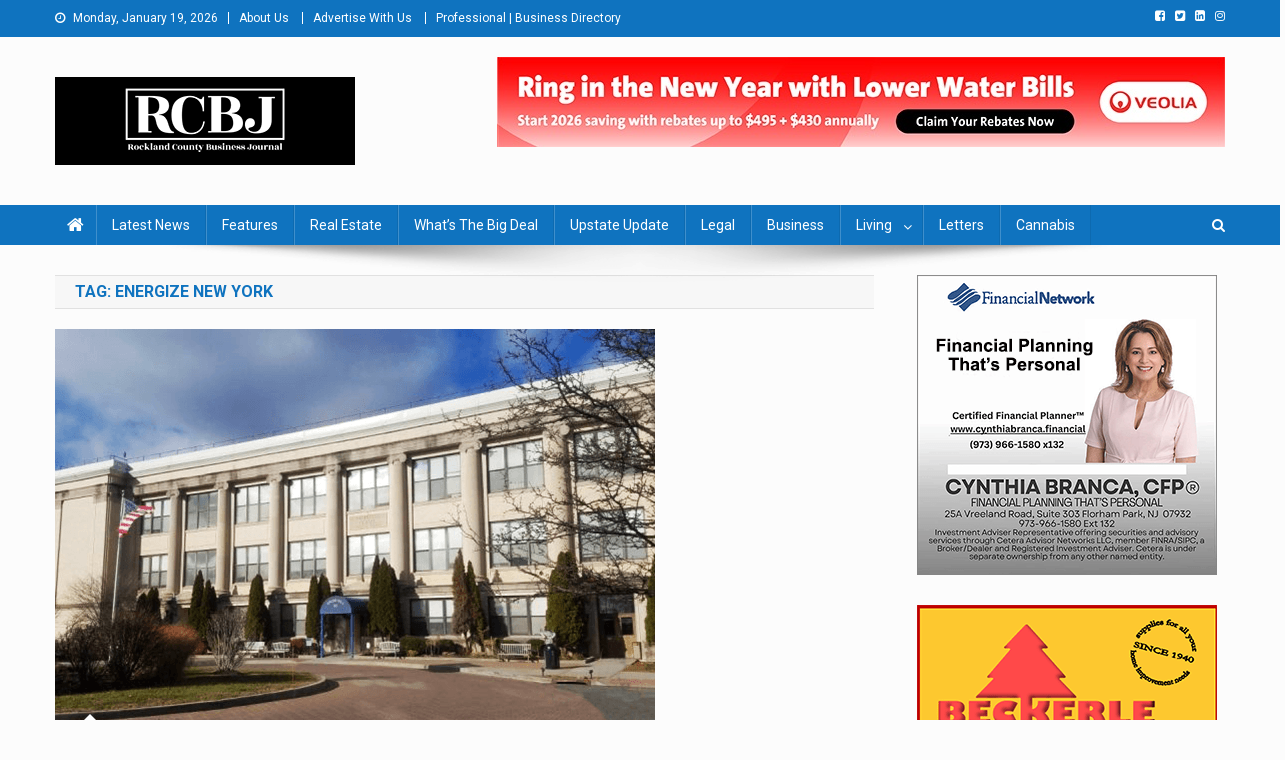

--- FILE ---
content_type: text/html; charset=UTF-8
request_url: https://rcbizjournal.com/tag/energize-new-york/
body_size: 16260
content:
<!doctype html>
<html lang="en-US">
<head>
<meta charset="UTF-8">
<meta name="viewport" content="width=device-width, initial-scale=1">
<link rel="profile" href="https://gmpg.org/xfn/11">

<meta name='robots' content='index, follow, max-image-preview:large, max-snippet:-1, max-video-preview:-1' />

	<!-- This site is optimized with the Yoast SEO plugin v19.5.1 - https://yoast.com/wordpress/plugins/seo/ -->
	<title>Energize New York Archives - Rockland County Business Journal</title>
	<link rel="canonical" href="https://rcbizjournal.com/tag/energize-new-york/" />
	<meta property="og:locale" content="en_US" />
	<meta property="og:type" content="article" />
	<meta property="og:title" content="Energize New York Archives - Rockland County Business Journal" />
	<meta property="og:url" content="https://rcbizjournal.com/tag/energize-new-york/" />
	<meta property="og:site_name" content="Rockland County Business Journal" />
	<meta property="og:image" content="https://rcbizjournal.com/wp-content/uploads/2018/10/newlogo.png" />
	<meta property="og:image:width" content="300" />
	<meta property="og:image:height" content="50" />
	<meta property="og:image:type" content="image/png" />
	<meta name="twitter:card" content="summary_large_image" />
	<meta name="twitter:site" content="@BusinessCounty" />
	<script type="application/ld+json" class="yoast-schema-graph">{"@context":"https://schema.org","@graph":[{"@type":"CollectionPage","@id":"https://rcbizjournal.com/tag/energize-new-york/","url":"https://rcbizjournal.com/tag/energize-new-york/","name":"Energize New York Archives - Rockland County Business Journal","isPartOf":{"@id":"https://rcbizjournal.com/#website"},"primaryImageOfPage":{"@id":"https://rcbizjournal.com/tag/energize-new-york/#primaryimage"},"image":{"@id":"https://rcbizjournal.com/tag/energize-new-york/#primaryimage"},"thumbnailUrl":"https://rcbizjournal.com/wp-content/uploads/2018/12/drum-hill.png","breadcrumb":{"@id":"https://rcbizjournal.com/tag/energize-new-york/#breadcrumb"},"inLanguage":"en-US"},{"@type":"ImageObject","inLanguage":"en-US","@id":"https://rcbizjournal.com/tag/energize-new-york/#primaryimage","url":"https://rcbizjournal.com/wp-content/uploads/2018/12/drum-hill.png","contentUrl":"https://rcbizjournal.com/wp-content/uploads/2018/12/drum-hill.png","width":600,"height":400,"caption":"PACE Energy Program"},{"@type":"BreadcrumbList","@id":"https://rcbizjournal.com/tag/energize-new-york/#breadcrumb","itemListElement":[{"@type":"ListItem","position":1,"name":"Home","item":"https://rcbizjournal.com/"},{"@type":"ListItem","position":2,"name":"Energize New York"}]},{"@type":"WebSite","@id":"https://rcbizjournal.com/#website","url":"https://rcbizjournal.com/","name":"Rockland County Business Journal","description":"Covering Rockland Business 24/7","publisher":{"@id":"https://rcbizjournal.com/#organization"},"potentialAction":[{"@type":"SearchAction","target":{"@type":"EntryPoint","urlTemplate":"https://rcbizjournal.com/?s={search_term_string}"},"query-input":"required name=search_term_string"}],"inLanguage":"en-US"},{"@type":"Organization","@id":"https://rcbizjournal.com/#organization","name":"Rockland County Business Journal","url":"https://rcbizjournal.com/","sameAs":["https://www.linkedin.com/in/tina-traster-3007617/","https://www.facebook.com/rcbizjournal/","https://twitter.com/BusinessCounty"],"logo":{"@type":"ImageObject","inLanguage":"en-US","@id":"https://rcbizjournal.com/#/schema/logo/image/","url":"https://rcbizjournal.com/wp-content/uploads/2018/12/NewHeaderLogo.png","contentUrl":"https://rcbizjournal.com/wp-content/uploads/2018/12/NewHeaderLogo.png","width":300,"height":88,"caption":"Rockland County Business Journal"},"image":{"@id":"https://rcbizjournal.com/#/schema/logo/image/"}}]}</script>
	<!-- / Yoast SEO plugin. -->


<link rel='dns-prefetch' href='//fonts.googleapis.com' />
<link rel='dns-prefetch' href='//s.w.org' />
<link rel="alternate" type="application/rss+xml" title="Rockland County Business Journal &raquo; Feed" href="https://rcbizjournal.com/feed/" />
<link rel="alternate" type="application/rss+xml" title="Rockland County Business Journal &raquo; Comments Feed" href="https://rcbizjournal.com/comments/feed/" />
<link rel="alternate" type="application/rss+xml" title="Rockland County Business Journal &raquo; Energize New York Tag Feed" href="https://rcbizjournal.com/tag/energize-new-york/feed/" />
		<!-- This site uses the Google Analytics by MonsterInsights plugin v9.6.1 - Using Analytics tracking - https://www.monsterinsights.com/ -->
							<script src="//www.googletagmanager.com/gtag/js?id=G-05X2VF8WT8"  data-cfasync="false" data-wpfc-render="false" type="text/javascript" async></script>
			<script data-cfasync="false" data-wpfc-render="false" type="text/javascript">
				var mi_version = '9.6.1';
				var mi_track_user = true;
				var mi_no_track_reason = '';
								var MonsterInsightsDefaultLocations = {"page_location":"https:\/\/rcbizjournal.com\/tag\/energize-new-york\/"};
								if ( typeof MonsterInsightsPrivacyGuardFilter === 'function' ) {
					var MonsterInsightsLocations = (typeof MonsterInsightsExcludeQuery === 'object') ? MonsterInsightsPrivacyGuardFilter( MonsterInsightsExcludeQuery ) : MonsterInsightsPrivacyGuardFilter( MonsterInsightsDefaultLocations );
				} else {
					var MonsterInsightsLocations = (typeof MonsterInsightsExcludeQuery === 'object') ? MonsterInsightsExcludeQuery : MonsterInsightsDefaultLocations;
				}

								var disableStrs = [
										'ga-disable-G-05X2VF8WT8',
									];

				/* Function to detect opted out users */
				function __gtagTrackerIsOptedOut() {
					for (var index = 0; index < disableStrs.length; index++) {
						if (document.cookie.indexOf(disableStrs[index] + '=true') > -1) {
							return true;
						}
					}

					return false;
				}

				/* Disable tracking if the opt-out cookie exists. */
				if (__gtagTrackerIsOptedOut()) {
					for (var index = 0; index < disableStrs.length; index++) {
						window[disableStrs[index]] = true;
					}
				}

				/* Opt-out function */
				function __gtagTrackerOptout() {
					for (var index = 0; index < disableStrs.length; index++) {
						document.cookie = disableStrs[index] + '=true; expires=Thu, 31 Dec 2099 23:59:59 UTC; path=/';
						window[disableStrs[index]] = true;
					}
				}

				if ('undefined' === typeof gaOptout) {
					function gaOptout() {
						__gtagTrackerOptout();
					}
				}
								window.dataLayer = window.dataLayer || [];

				window.MonsterInsightsDualTracker = {
					helpers: {},
					trackers: {},
				};
				if (mi_track_user) {
					function __gtagDataLayer() {
						dataLayer.push(arguments);
					}

					function __gtagTracker(type, name, parameters) {
						if (!parameters) {
							parameters = {};
						}

						if (parameters.send_to) {
							__gtagDataLayer.apply(null, arguments);
							return;
						}

						if (type === 'event') {
														parameters.send_to = monsterinsights_frontend.v4_id;
							var hookName = name;
							if (typeof parameters['event_category'] !== 'undefined') {
								hookName = parameters['event_category'] + ':' + name;
							}

							if (typeof MonsterInsightsDualTracker.trackers[hookName] !== 'undefined') {
								MonsterInsightsDualTracker.trackers[hookName](parameters);
							} else {
								__gtagDataLayer('event', name, parameters);
							}
							
						} else {
							__gtagDataLayer.apply(null, arguments);
						}
					}

					__gtagTracker('js', new Date());
					__gtagTracker('set', {
						'developer_id.dZGIzZG': true,
											});
					if ( MonsterInsightsLocations.page_location ) {
						__gtagTracker('set', MonsterInsightsLocations);
					}
										__gtagTracker('config', 'G-05X2VF8WT8', {"forceSSL":"true"} );
															window.gtag = __gtagTracker;										(function () {
						/* https://developers.google.com/analytics/devguides/collection/analyticsjs/ */
						/* ga and __gaTracker compatibility shim. */
						var noopfn = function () {
							return null;
						};
						var newtracker = function () {
							return new Tracker();
						};
						var Tracker = function () {
							return null;
						};
						var p = Tracker.prototype;
						p.get = noopfn;
						p.set = noopfn;
						p.send = function () {
							var args = Array.prototype.slice.call(arguments);
							args.unshift('send');
							__gaTracker.apply(null, args);
						};
						var __gaTracker = function () {
							var len = arguments.length;
							if (len === 0) {
								return;
							}
							var f = arguments[len - 1];
							if (typeof f !== 'object' || f === null || typeof f.hitCallback !== 'function') {
								if ('send' === arguments[0]) {
									var hitConverted, hitObject = false, action;
									if ('event' === arguments[1]) {
										if ('undefined' !== typeof arguments[3]) {
											hitObject = {
												'eventAction': arguments[3],
												'eventCategory': arguments[2],
												'eventLabel': arguments[4],
												'value': arguments[5] ? arguments[5] : 1,
											}
										}
									}
									if ('pageview' === arguments[1]) {
										if ('undefined' !== typeof arguments[2]) {
											hitObject = {
												'eventAction': 'page_view',
												'page_path': arguments[2],
											}
										}
									}
									if (typeof arguments[2] === 'object') {
										hitObject = arguments[2];
									}
									if (typeof arguments[5] === 'object') {
										Object.assign(hitObject, arguments[5]);
									}
									if ('undefined' !== typeof arguments[1].hitType) {
										hitObject = arguments[1];
										if ('pageview' === hitObject.hitType) {
											hitObject.eventAction = 'page_view';
										}
									}
									if (hitObject) {
										action = 'timing' === arguments[1].hitType ? 'timing_complete' : hitObject.eventAction;
										hitConverted = mapArgs(hitObject);
										__gtagTracker('event', action, hitConverted);
									}
								}
								return;
							}

							function mapArgs(args) {
								var arg, hit = {};
								var gaMap = {
									'eventCategory': 'event_category',
									'eventAction': 'event_action',
									'eventLabel': 'event_label',
									'eventValue': 'event_value',
									'nonInteraction': 'non_interaction',
									'timingCategory': 'event_category',
									'timingVar': 'name',
									'timingValue': 'value',
									'timingLabel': 'event_label',
									'page': 'page_path',
									'location': 'page_location',
									'title': 'page_title',
									'referrer' : 'page_referrer',
								};
								for (arg in args) {
																		if (!(!args.hasOwnProperty(arg) || !gaMap.hasOwnProperty(arg))) {
										hit[gaMap[arg]] = args[arg];
									} else {
										hit[arg] = args[arg];
									}
								}
								return hit;
							}

							try {
								f.hitCallback();
							} catch (ex) {
							}
						};
						__gaTracker.create = newtracker;
						__gaTracker.getByName = newtracker;
						__gaTracker.getAll = function () {
							return [];
						};
						__gaTracker.remove = noopfn;
						__gaTracker.loaded = true;
						window['__gaTracker'] = __gaTracker;
					})();
									} else {
										console.log("");
					(function () {
						function __gtagTracker() {
							return null;
						}

						window['__gtagTracker'] = __gtagTracker;
						window['gtag'] = __gtagTracker;
					})();
									}
			</script>
				<!-- / Google Analytics by MonsterInsights -->
		<script type="text/javascript">
window._wpemojiSettings = {"baseUrl":"https:\/\/s.w.org\/images\/core\/emoji\/13.1.0\/72x72\/","ext":".png","svgUrl":"https:\/\/s.w.org\/images\/core\/emoji\/13.1.0\/svg\/","svgExt":".svg","source":{"concatemoji":"https:\/\/rcbizjournal.com\/wp-includes\/js\/wp-emoji-release.min.js?ver=5.9.12"}};
/*! This file is auto-generated */
!function(e,a,t){var n,r,o,i=a.createElement("canvas"),p=i.getContext&&i.getContext("2d");function s(e,t){var a=String.fromCharCode;p.clearRect(0,0,i.width,i.height),p.fillText(a.apply(this,e),0,0);e=i.toDataURL();return p.clearRect(0,0,i.width,i.height),p.fillText(a.apply(this,t),0,0),e===i.toDataURL()}function c(e){var t=a.createElement("script");t.src=e,t.defer=t.type="text/javascript",a.getElementsByTagName("head")[0].appendChild(t)}for(o=Array("flag","emoji"),t.supports={everything:!0,everythingExceptFlag:!0},r=0;r<o.length;r++)t.supports[o[r]]=function(e){if(!p||!p.fillText)return!1;switch(p.textBaseline="top",p.font="600 32px Arial",e){case"flag":return s([127987,65039,8205,9895,65039],[127987,65039,8203,9895,65039])?!1:!s([55356,56826,55356,56819],[55356,56826,8203,55356,56819])&&!s([55356,57332,56128,56423,56128,56418,56128,56421,56128,56430,56128,56423,56128,56447],[55356,57332,8203,56128,56423,8203,56128,56418,8203,56128,56421,8203,56128,56430,8203,56128,56423,8203,56128,56447]);case"emoji":return!s([10084,65039,8205,55357,56613],[10084,65039,8203,55357,56613])}return!1}(o[r]),t.supports.everything=t.supports.everything&&t.supports[o[r]],"flag"!==o[r]&&(t.supports.everythingExceptFlag=t.supports.everythingExceptFlag&&t.supports[o[r]]);t.supports.everythingExceptFlag=t.supports.everythingExceptFlag&&!t.supports.flag,t.DOMReady=!1,t.readyCallback=function(){t.DOMReady=!0},t.supports.everything||(n=function(){t.readyCallback()},a.addEventListener?(a.addEventListener("DOMContentLoaded",n,!1),e.addEventListener("load",n,!1)):(e.attachEvent("onload",n),a.attachEvent("onreadystatechange",function(){"complete"===a.readyState&&t.readyCallback()})),(n=t.source||{}).concatemoji?c(n.concatemoji):n.wpemoji&&n.twemoji&&(c(n.twemoji),c(n.wpemoji)))}(window,document,window._wpemojiSettings);
</script>
<style type="text/css">
img.wp-smiley,
img.emoji {
	display: inline !important;
	border: none !important;
	box-shadow: none !important;
	height: 1em !important;
	width: 1em !important;
	margin: 0 0.07em !important;
	vertical-align: -0.1em !important;
	background: none !important;
	padding: 0 !important;
}
</style>
	<link rel='stylesheet' id='wp-block-library-css'  href='https://rcbizjournal.com/wp-includes/css/dist/block-library/style.min.css?ver=5.9.12' type='text/css' media='all' />
<style id='wp-block-library-inline-css' type='text/css'>
.has-text-align-justify{text-align:justify;}
</style>
<link rel='stylesheet' id='mediaelement-css'  href='https://rcbizjournal.com/wp-includes/js/mediaelement/mediaelementplayer-legacy.min.css?ver=4.2.16' type='text/css' media='all' />
<link rel='stylesheet' id='wp-mediaelement-css'  href='https://rcbizjournal.com/wp-includes/js/mediaelement/wp-mediaelement.min.css?ver=5.9.12' type='text/css' media='all' />
<style id='global-styles-inline-css' type='text/css'>
body{--wp--preset--color--black: #000000;--wp--preset--color--cyan-bluish-gray: #abb8c3;--wp--preset--color--white: #ffffff;--wp--preset--color--pale-pink: #f78da7;--wp--preset--color--vivid-red: #cf2e2e;--wp--preset--color--luminous-vivid-orange: #ff6900;--wp--preset--color--luminous-vivid-amber: #fcb900;--wp--preset--color--light-green-cyan: #7bdcb5;--wp--preset--color--vivid-green-cyan: #00d084;--wp--preset--color--pale-cyan-blue: #8ed1fc;--wp--preset--color--vivid-cyan-blue: #0693e3;--wp--preset--color--vivid-purple: #9b51e0;--wp--preset--gradient--vivid-cyan-blue-to-vivid-purple: linear-gradient(135deg,rgba(6,147,227,1) 0%,rgb(155,81,224) 100%);--wp--preset--gradient--light-green-cyan-to-vivid-green-cyan: linear-gradient(135deg,rgb(122,220,180) 0%,rgb(0,208,130) 100%);--wp--preset--gradient--luminous-vivid-amber-to-luminous-vivid-orange: linear-gradient(135deg,rgba(252,185,0,1) 0%,rgba(255,105,0,1) 100%);--wp--preset--gradient--luminous-vivid-orange-to-vivid-red: linear-gradient(135deg,rgba(255,105,0,1) 0%,rgb(207,46,46) 100%);--wp--preset--gradient--very-light-gray-to-cyan-bluish-gray: linear-gradient(135deg,rgb(238,238,238) 0%,rgb(169,184,195) 100%);--wp--preset--gradient--cool-to-warm-spectrum: linear-gradient(135deg,rgb(74,234,220) 0%,rgb(151,120,209) 20%,rgb(207,42,186) 40%,rgb(238,44,130) 60%,rgb(251,105,98) 80%,rgb(254,248,76) 100%);--wp--preset--gradient--blush-light-purple: linear-gradient(135deg,rgb(255,206,236) 0%,rgb(152,150,240) 100%);--wp--preset--gradient--blush-bordeaux: linear-gradient(135deg,rgb(254,205,165) 0%,rgb(254,45,45) 50%,rgb(107,0,62) 100%);--wp--preset--gradient--luminous-dusk: linear-gradient(135deg,rgb(255,203,112) 0%,rgb(199,81,192) 50%,rgb(65,88,208) 100%);--wp--preset--gradient--pale-ocean: linear-gradient(135deg,rgb(255,245,203) 0%,rgb(182,227,212) 50%,rgb(51,167,181) 100%);--wp--preset--gradient--electric-grass: linear-gradient(135deg,rgb(202,248,128) 0%,rgb(113,206,126) 100%);--wp--preset--gradient--midnight: linear-gradient(135deg,rgb(2,3,129) 0%,rgb(40,116,252) 100%);--wp--preset--duotone--dark-grayscale: url('#wp-duotone-dark-grayscale');--wp--preset--duotone--grayscale: url('#wp-duotone-grayscale');--wp--preset--duotone--purple-yellow: url('#wp-duotone-purple-yellow');--wp--preset--duotone--blue-red: url('#wp-duotone-blue-red');--wp--preset--duotone--midnight: url('#wp-duotone-midnight');--wp--preset--duotone--magenta-yellow: url('#wp-duotone-magenta-yellow');--wp--preset--duotone--purple-green: url('#wp-duotone-purple-green');--wp--preset--duotone--blue-orange: url('#wp-duotone-blue-orange');--wp--preset--font-size--small: 13px;--wp--preset--font-size--medium: 20px;--wp--preset--font-size--large: 36px;--wp--preset--font-size--x-large: 42px;}.has-black-color{color: var(--wp--preset--color--black) !important;}.has-cyan-bluish-gray-color{color: var(--wp--preset--color--cyan-bluish-gray) !important;}.has-white-color{color: var(--wp--preset--color--white) !important;}.has-pale-pink-color{color: var(--wp--preset--color--pale-pink) !important;}.has-vivid-red-color{color: var(--wp--preset--color--vivid-red) !important;}.has-luminous-vivid-orange-color{color: var(--wp--preset--color--luminous-vivid-orange) !important;}.has-luminous-vivid-amber-color{color: var(--wp--preset--color--luminous-vivid-amber) !important;}.has-light-green-cyan-color{color: var(--wp--preset--color--light-green-cyan) !important;}.has-vivid-green-cyan-color{color: var(--wp--preset--color--vivid-green-cyan) !important;}.has-pale-cyan-blue-color{color: var(--wp--preset--color--pale-cyan-blue) !important;}.has-vivid-cyan-blue-color{color: var(--wp--preset--color--vivid-cyan-blue) !important;}.has-vivid-purple-color{color: var(--wp--preset--color--vivid-purple) !important;}.has-black-background-color{background-color: var(--wp--preset--color--black) !important;}.has-cyan-bluish-gray-background-color{background-color: var(--wp--preset--color--cyan-bluish-gray) !important;}.has-white-background-color{background-color: var(--wp--preset--color--white) !important;}.has-pale-pink-background-color{background-color: var(--wp--preset--color--pale-pink) !important;}.has-vivid-red-background-color{background-color: var(--wp--preset--color--vivid-red) !important;}.has-luminous-vivid-orange-background-color{background-color: var(--wp--preset--color--luminous-vivid-orange) !important;}.has-luminous-vivid-amber-background-color{background-color: var(--wp--preset--color--luminous-vivid-amber) !important;}.has-light-green-cyan-background-color{background-color: var(--wp--preset--color--light-green-cyan) !important;}.has-vivid-green-cyan-background-color{background-color: var(--wp--preset--color--vivid-green-cyan) !important;}.has-pale-cyan-blue-background-color{background-color: var(--wp--preset--color--pale-cyan-blue) !important;}.has-vivid-cyan-blue-background-color{background-color: var(--wp--preset--color--vivid-cyan-blue) !important;}.has-vivid-purple-background-color{background-color: var(--wp--preset--color--vivid-purple) !important;}.has-black-border-color{border-color: var(--wp--preset--color--black) !important;}.has-cyan-bluish-gray-border-color{border-color: var(--wp--preset--color--cyan-bluish-gray) !important;}.has-white-border-color{border-color: var(--wp--preset--color--white) !important;}.has-pale-pink-border-color{border-color: var(--wp--preset--color--pale-pink) !important;}.has-vivid-red-border-color{border-color: var(--wp--preset--color--vivid-red) !important;}.has-luminous-vivid-orange-border-color{border-color: var(--wp--preset--color--luminous-vivid-orange) !important;}.has-luminous-vivid-amber-border-color{border-color: var(--wp--preset--color--luminous-vivid-amber) !important;}.has-light-green-cyan-border-color{border-color: var(--wp--preset--color--light-green-cyan) !important;}.has-vivid-green-cyan-border-color{border-color: var(--wp--preset--color--vivid-green-cyan) !important;}.has-pale-cyan-blue-border-color{border-color: var(--wp--preset--color--pale-cyan-blue) !important;}.has-vivid-cyan-blue-border-color{border-color: var(--wp--preset--color--vivid-cyan-blue) !important;}.has-vivid-purple-border-color{border-color: var(--wp--preset--color--vivid-purple) !important;}.has-vivid-cyan-blue-to-vivid-purple-gradient-background{background: var(--wp--preset--gradient--vivid-cyan-blue-to-vivid-purple) !important;}.has-light-green-cyan-to-vivid-green-cyan-gradient-background{background: var(--wp--preset--gradient--light-green-cyan-to-vivid-green-cyan) !important;}.has-luminous-vivid-amber-to-luminous-vivid-orange-gradient-background{background: var(--wp--preset--gradient--luminous-vivid-amber-to-luminous-vivid-orange) !important;}.has-luminous-vivid-orange-to-vivid-red-gradient-background{background: var(--wp--preset--gradient--luminous-vivid-orange-to-vivid-red) !important;}.has-very-light-gray-to-cyan-bluish-gray-gradient-background{background: var(--wp--preset--gradient--very-light-gray-to-cyan-bluish-gray) !important;}.has-cool-to-warm-spectrum-gradient-background{background: var(--wp--preset--gradient--cool-to-warm-spectrum) !important;}.has-blush-light-purple-gradient-background{background: var(--wp--preset--gradient--blush-light-purple) !important;}.has-blush-bordeaux-gradient-background{background: var(--wp--preset--gradient--blush-bordeaux) !important;}.has-luminous-dusk-gradient-background{background: var(--wp--preset--gradient--luminous-dusk) !important;}.has-pale-ocean-gradient-background{background: var(--wp--preset--gradient--pale-ocean) !important;}.has-electric-grass-gradient-background{background: var(--wp--preset--gradient--electric-grass) !important;}.has-midnight-gradient-background{background: var(--wp--preset--gradient--midnight) !important;}.has-small-font-size{font-size: var(--wp--preset--font-size--small) !important;}.has-medium-font-size{font-size: var(--wp--preset--font-size--medium) !important;}.has-large-font-size{font-size: var(--wp--preset--font-size--large) !important;}.has-x-large-font-size{font-size: var(--wp--preset--font-size--x-large) !important;}
</style>
<link rel='stylesheet' id='amazonpolly-css'  href='https://rcbizjournal.com/wp-content/plugins/amazon-polly/public/css/amazonpolly-public.css?ver=1.0.0' type='text/css' media='all' />
<link rel='stylesheet' id='perfect-pullquotes-styles-css'  href='https://rcbizjournal.com/wp-content/plugins/perfect-pullquotes/perfect-pullquotes.css?ver=1.7.5' type='text/css' media='all' />
<link rel='stylesheet' id='wppopups-base-css'  href='https://rcbizjournal.com/wp-content/plugins/wp-popups-lite/src/assets/css/wppopups-base.css?ver=2.1.5.5' type='text/css' media='all' />
<link rel='stylesheet' id='news-portal-fonts-css'  href='https://fonts.googleapis.com/css?family=Roboto+Condensed%3A300italic%2C400italic%2C700italic%2C400%2C300%2C700%7CRoboto%3A300%2C400%2C400i%2C500%2C700%7CTitillium+Web%3A400%2C600%2C700%2C300&#038;subset=latin%2Clatin-ext' type='text/css' media='all' />
<link rel='stylesheet' id='font-awesome-css'  href='https://rcbizjournal.com/wp-content/themes/news-portal/assets/library/font-awesome/css/font-awesome.min.css?ver=4.7.0' type='text/css' media='all' />
<link rel='stylesheet' id='lightslider-style-css'  href='https://rcbizjournal.com/wp-content/themes/news-portal/assets/library/lightslider/css/lightslider.min.css?ver=1.1.6' type='text/css' media='all' />
<link rel='stylesheet' id='news-portal-style-css'  href='https://rcbizjournal.com/wp-content/themes/news-portal/style.css?ver=1.2.0' type='text/css' media='all' />
<link rel='stylesheet' id='news-portal-responsive-style-css'  href='https://rcbizjournal.com/wp-content/themes/news-portal/assets/css/np-responsive.css?ver=1.0.0' type='text/css' media='all' />
<link rel='stylesheet' id='jetpack_css-css'  href='https://rcbizjournal.com/wp-content/plugins/jetpack/css/jetpack.css?ver=10.1' type='text/css' media='all' />
<script type='text/javascript' src='https://rcbizjournal.com/wp-includes/js/jquery/jquery.min.js?ver=3.6.0' id='jquery-core-js'></script>
<script type='text/javascript' src='https://rcbizjournal.com/wp-includes/js/jquery/jquery-migrate.min.js?ver=3.3.2' id='jquery-migrate-js'></script>
<script type='text/javascript' src='https://rcbizjournal.com/wp-content/plugins/google-analytics-for-wordpress/assets/js/frontend-gtag.min.js?ver=9.6.1' id='monsterinsights-frontend-script-js'></script>
<script data-cfasync="false" data-wpfc-render="false" type="text/javascript" id='monsterinsights-frontend-script-js-extra'>/* <![CDATA[ */
var monsterinsights_frontend = {"js_events_tracking":"true","download_extensions":"doc,pdf,ppt,zip,xls,docx,pptx,xlsx","inbound_paths":"[]","home_url":"https:\/\/rcbizjournal.com","hash_tracking":"false","v4_id":"G-05X2VF8WT8"};/* ]]> */
</script>
<script type='text/javascript' src='https://rcbizjournal.com/wp-content/plugins/amazon-polly/public/js/amazonpolly-public.js?ver=1.0.0' id='amazonpolly-js'></script>
<link rel="https://api.w.org/" href="https://rcbizjournal.com/wp-json/" /><link rel="alternate" type="application/json" href="https://rcbizjournal.com/wp-json/wp/v2/tags/258" /><link rel="EditURI" type="application/rsd+xml" title="RSD" href="https://rcbizjournal.com/xmlrpc.php?rsd" />
<link rel="wlwmanifest" type="application/wlwmanifest+xml" href="https://rcbizjournal.com/wp-includes/wlwmanifest.xml" /> 
<meta name="generator" content="WordPress 5.9.12" />

<!-- This site is using AdRotate v5.12.4 to display their advertisements - https://ajdg.solutions/ -->
<!-- AdRotate CSS -->
<style type="text/css" media="screen">
	.g { margin:0px; padding:0px; overflow:hidden; line-height:1; zoom:1; }
	.g img { height:auto; }
	.g-col { position:relative; float:left; }
	.g-col:first-child { margin-left: 0; }
	.g-col:last-child { margin-right: 0; }
	.g-1 { margin:0px;  width:100%; max-width:728px; height:100%; max-height:90px; }
	.g-2 { margin:0px 0px 0px 0px;width:100%; max-width:306px; height:100%; max-height:256px; }
	.g-3 { margin:0px 0px 0px 0px;width:100%; max-width:300px; height:100%; max-height:250px; }
	.g-4 { margin:0px 0px 0px 0px;width:100%; max-width:300px; height:100%; max-height:250px; }
	.g-5 { margin:0px;  width:100%; max-width:728px; height:100%; max-height:90px; }
	.g-6 { width:100%; max-width:300px; height:100%; max-height:450px; margin: 0 auto; }
	.g-7 { margin:0px;  width:100%; max-width:600px; height:100%; max-height:400px; }
	.g-8 { margin:0px;  width:100%; max-width:769px; height:100%; max-height:400px; }
	.g-9 { margin:0px;  width:100%; max-width:600px; height:100%; max-height:400px; }
	.g-11 { width:100%; max-width:300px; height:100%; max-height:400px; margin: 0 auto; }
	.g-12 { width:100%; max-width:300px; height:100%; max-height:400px; margin: 0 auto; }
	.g-13 { width:100%; max-width:300px; height:100%; max-height:400px; margin: 0 auto; }
	.g-14 { margin:0px;  width:100%; max-width:728px; height:100%; max-height:250px; }
	.g-15 {  margin: 0 auto; }
	.g-17 { margin:0px;  width:100%; max-width:728px; height:100%; max-height:90px; }
	.g-18 { margin:0px;  width:100%; max-width:728px; height:100%; max-height:180px; }
	.g-19 { margin:0px;  width:100%; max-width:728px; height:100%; max-height:180px; }
	.g-20 { margin:0px;  width:100%; max-width:728px; height:100%; max-height:180px; }
	.g-21 { margin:0px;  width:100%; max-width:728px; height:100%; max-height:180px; }
	.g-22 { margin:0px;  width:100%; max-width:728px; height:100%; max-height:250px; }
	.g-23 { margin:0px;  width:100%; max-width:728px; height:100%; max-height:90px; }
	.g-24 { margin:0px;  width:100%; max-width:600px; height:100%; max-height:600px; }
	.g-25 { margin:0px;  width:100%; max-width:600px; height:100%; max-height:511px; }
	.g-26 { margin:0px;  width:100%; max-width:728px; height:100%; max-height:90px; }
	.g-27 { margin:0px;  width:100%; max-width:728px; height:100%; max-height:339px; }
	@media only screen and (max-width: 480px) {
		.g-col, .g-dyn, .g-single { width:100%; margin-left:0; margin-right:0; }
	}
</style>
<!-- /AdRotate CSS -->

      <meta name="onesignal" content="wordpress-plugin"/>
            <script>

      window.OneSignal = window.OneSignal || [];

      OneSignal.push( function() {
        OneSignal.SERVICE_WORKER_UPDATER_PATH = "OneSignalSDKUpdaterWorker.js.php";
                      OneSignal.SERVICE_WORKER_PATH = "OneSignalSDKWorker.js.php";
                      OneSignal.SERVICE_WORKER_PARAM = { scope: "/" };
        OneSignal.setDefaultNotificationUrl("https://rcbizjournal.com");
        var oneSignal_options = {};
        window._oneSignalInitOptions = oneSignal_options;

        oneSignal_options['wordpress'] = true;
oneSignal_options['appId'] = '77079f9f-8ae0-4771-b9d3-678f6abf4132';
oneSignal_options['allowLocalhostAsSecureOrigin'] = true;
oneSignal_options['welcomeNotification'] = { };
oneSignal_options['welcomeNotification']['title'] = "";
oneSignal_options['welcomeNotification']['message'] = "";
oneSignal_options['path'] = "https://rcbizjournal.com/wp-content/plugins/onesignal-free-web-push-notifications/sdk_files/";
oneSignal_options['persistNotification'] = false;
oneSignal_options['promptOptions'] = { };
oneSignal_options['promptOptions']['siteName'] = "https://www.rcbizjournal.com";
oneSignal_options['notifyButton'] = { };
oneSignal_options['notifyButton']['enable'] = true;
oneSignal_options['notifyButton']['position'] = 'bottom-right';
oneSignal_options['notifyButton']['theme'] = 'default';
oneSignal_options['notifyButton']['size'] = 'medium';
oneSignal_options['notifyButton']['showCredit'] = false;
oneSignal_options['notifyButton']['text'] = {};
                OneSignal.init(window._oneSignalInitOptions);
                OneSignal.showSlidedownPrompt();      });

      function documentInitOneSignal() {
        var oneSignal_elements = document.getElementsByClassName("OneSignal-prompt");

        var oneSignalLinkClickHandler = function(event) { OneSignal.push(['registerForPushNotifications']); event.preventDefault(); };        for(var i = 0; i < oneSignal_elements.length; i++)
          oneSignal_elements[i].addEventListener('click', oneSignalLinkClickHandler, false);
      }

      if (document.readyState === 'complete') {
           documentInitOneSignal();
      }
      else {
           window.addEventListener("load", function(event){
               documentInitOneSignal();
          });
      }
    </script>
<style type="text/css">/* =Responsive Map fix
-------------------------------------------------------------- */
.sc_map_canvas img {
	max-width: none;
}</style><style type="text/css" id="custom-background-css">
body.custom-background { background-color: #fcfcfc; }
</style>
	<link rel="icon" href="https://rcbizjournal.com/wp-content/uploads/2018/10/cropped-Favicon-32x32.png" sizes="32x32" />
<link rel="icon" href="https://rcbizjournal.com/wp-content/uploads/2018/10/cropped-Favicon-192x192.png" sizes="192x192" />
<link rel="apple-touch-icon" href="https://rcbizjournal.com/wp-content/uploads/2018/10/cropped-Favicon-180x180.png" />
<meta name="msapplication-TileImage" content="https://rcbizjournal.com/wp-content/uploads/2018/10/cropped-Favicon-270x270.png" />
		<style type="text/css" id="wp-custom-css">
			.post-cats-list {
	display: none;
}

.news_portal_featured_slider .np-single-slide-wrap .np-post-meta {
	display: none;
}
.wp-caption-text {
    font-size: 10px;
}
#wpforms-4331 .wpforms-form {
    background-color: #eee;
    padding: 20px 15px;
    border: 3px solid #666;
    border-radius: 20px;
}
#wpforms-4108 .wpforms-form {
    background-color: #eee;
    padding: 20px 15px;
    border: 3px solid #666;
    border-radius: 20px;
}
#wpforms-4617 .wpforms-form {
    background-color: #eee;
    padding: 20px 15px;
    border: 3px solid #666;
    border-radius: 20px;
}

#wpforms-9686 .wpforms-form {
    background-color: #eee;
    padding: 20px 15px;
    border: 3px solid #666;
    border-radius: 20px;
}

.home .np-post-meta {
    display: none;
}
.wpforms-form input[type=submit], 
.wpforms-form button[type=submit] {
   background-color: #af0000 !important;  
   color: #fff !important;
}
		</style>
		<!--News Portal CSS -->
<style type="text/css">
.category-button.np-cat-7 a{background:#8224e3}.category-button.np-cat-7 a:hover{background:#5000b1}.np-block-title .np-cat-7{color:#8224e3}.category-button.np-cat-27 a{background:#00a9e0}.category-button.np-cat-27 a:hover{background:#0077ae}.np-block-title .np-cat-27{color:#00a9e0}.category-button.np-cat-1994 a{background:#00a9e0}.category-button.np-cat-1994 a:hover{background:#0077ae}.np-block-title .np-cat-1994{color:#00a9e0}.category-button.np-cat-24 a{background:#00a9e0}.category-button.np-cat-24 a:hover{background:#0077ae}.np-block-title .np-cat-24{color:#00a9e0}.category-button.np-cat-4030 a{background:#00a9e0}.category-button.np-cat-4030 a:hover{background:#0077ae}.np-block-title .np-cat-4030{color:#00a9e0}.category-button.np-cat-29 a{background:#00a9e0}.category-button.np-cat-29 a:hover{background:#0077ae}.np-block-title .np-cat-29{color:#00a9e0}.category-button.np-cat-22 a{background:#dd3333}.category-button.np-cat-22 a:hover{background:#ab0101}.np-block-title .np-cat-22{color:#dd3333}.category-button.np-cat-1556 a{background:#00a9e0}.category-button.np-cat-1556 a:hover{background:#0077ae}.np-block-title .np-cat-1556{color:#00a9e0}.category-button.np-cat-16 a{background:#1e73be}.category-button.np-cat-16 a:hover{background:#00418c}.np-block-title .np-cat-16{color:#1e73be}.category-button.np-cat-28 a{background:#00a9e0}.category-button.np-cat-28 a:hover{background:#0077ae}.np-block-title .np-cat-28{color:#00a9e0}.category-button.np-cat-12 a{background:#00a9e0}.category-button.np-cat-12 a:hover{background:#0077ae}.np-block-title .np-cat-12{color:#00a9e0}.category-button.np-cat-26 a{background:#00a9e0}.category-button.np-cat-26 a:hover{background:#0077ae}.np-block-title .np-cat-26{color:#00a9e0}.category-button.np-cat-81 a{background:#00a9e0}.category-button.np-cat-81 a:hover{background:#0077ae}.np-block-title .np-cat-81{color:#00a9e0}.category-button.np-cat-25 a{background:#00a9e0}.category-button.np-cat-25 a:hover{background:#0077ae}.np-block-title .np-cat-25{color:#00a9e0}.category-button.np-cat-6 a{background:#8224e3}.category-button.np-cat-6 a:hover{background:#5000b1}.np-block-title .np-cat-6{color:#8224e3}.category-button.np-cat-19 a{background:#dd3333}.category-button.np-cat-19 a:hover{background:#ab0101}.np-block-title .np-cat-19{color:#dd3333}.category-button.np-cat-15 a{background:#1e73be}.category-button.np-cat-15 a:hover{background:#00418c}.np-block-title .np-cat-15{color:#1e73be}.category-button.np-cat-17 a{background:#00a9e0}.category-button.np-cat-17 a:hover{background:#0077ae}.np-block-title .np-cat-17{color:#00a9e0}.category-button.np-cat-11 a{background:#00a9e0}.category-button.np-cat-11 a:hover{background:#0077ae}.np-block-title .np-cat-11{color:#00a9e0}.category-button.np-cat-10 a{background:#00a9e0}.category-button.np-cat-10 a:hover{background:#0077ae}.np-block-title .np-cat-10{color:#00a9e0}.category-button.np-cat-30 a{background:#00a9e0}.category-button.np-cat-30 a:hover{background:#0077ae}.np-block-title .np-cat-30{color:#00a9e0}.category-button.np-cat-2 a{background:#00a9e0}.category-button.np-cat-2 a:hover{background:#0077ae}.np-block-title .np-cat-2{color:#00a9e0}.category-button.np-cat-2458 a{background:#00a9e0}.category-button.np-cat-2458 a:hover{background:#0077ae}.np-block-title .np-cat-2458{color:#00a9e0}.category-button.np-cat-63 a{background:#00a9e0}.category-button.np-cat-63 a:hover{background:#0077ae}.np-block-title .np-cat-63{color:#00a9e0}.category-button.np-cat-5 a{background:#8224e3}.category-button.np-cat-5 a:hover{background:#5000b1}.np-block-title .np-cat-5{color:#8224e3}.category-button.np-cat-1475 a{background:#00a9e0}.category-button.np-cat-1475 a:hover{background:#0077ae}.np-block-title .np-cat-1475{color:#00a9e0}.category-button.np-cat-32 a{background:#00a9e0}.category-button.np-cat-32 a:hover{background:#0077ae}.np-block-title .np-cat-32{color:#00a9e0}.category-button.np-cat-1486 a{background:#00a9e0}.category-button.np-cat-1486 a:hover{background:#0077ae}.np-block-title .np-cat-1486{color:#00a9e0}.category-button.np-cat-51 a{background:#00a9e0}.category-button.np-cat-51 a:hover{background:#0077ae}.np-block-title .np-cat-51{color:#00a9e0}.category-button.np-cat-14 a{background:#1e73be}.category-button.np-cat-14 a:hover{background:#00418c}.np-block-title .np-cat-14{color:#1e73be}.category-button.np-cat-3354 a{background:#00a9e0}.category-button.np-cat-3354 a:hover{background:#0077ae}.np-block-title .np-cat-3354{color:#00a9e0}.category-button.np-cat-18 a{background:#dd3333}.category-button.np-cat-18 a:hover{background:#ab0101}.np-block-title .np-cat-18{color:#dd3333}.category-button.np-cat-13 a{background:#00a9e0}.category-button.np-cat-13 a:hover{background:#0077ae}.np-block-title .np-cat-13{color:#00a9e0}.category-button.np-cat-62 a{background:#00a9e0}.category-button.np-cat-62 a:hover{background:#0077ae}.np-block-title .np-cat-62{color:#00a9e0}.category-button.np-cat-3 a{background:#dd3333}.category-button.np-cat-3 a:hover{background:#ab0101}.np-block-title .np-cat-3{color:#dd3333}.category-button.np-cat-4 a{background:#dd3333}.category-button.np-cat-4 a:hover{background:#ab0101}.np-block-title .np-cat-4{color:#dd3333}.category-button.np-cat-3421 a{background:#00a9e0}.category-button.np-cat-3421 a:hover{background:#0077ae}.np-block-title .np-cat-3421{color:#00a9e0}.category-button.np-cat-23 a{background:#00a9e0}.category-button.np-cat-23 a:hover{background:#0077ae}.np-block-title .np-cat-23{color:#00a9e0}.category-button.np-cat-31 a{background:#00a9e0}.category-button.np-cat-31 a:hover{background:#0077ae}.np-block-title .np-cat-31{color:#00a9e0}.category-button.np-cat-8 a{background:#8224e3}.category-button.np-cat-8 a:hover{background:#5000b1}.np-block-title .np-cat-8{color:#8224e3}.category-button.np-cat-9 a{background:#00a9e0}.category-button.np-cat-9 a:hover{background:#0077ae}.np-block-title .np-cat-9{color:#00a9e0}.category-button.np-cat-1 a{background:#0033ef}.category-button.np-cat-1 a:hover{background:#0001bd}.np-block-title .np-cat-1{color:#0033ef}.category-button.np-cat-2899 a{background:#00a9e0}.category-button.np-cat-2899 a:hover{background:#0077ae}.np-block-title .np-cat-2899{color:#00a9e0}.category-button.np-cat-2909 a{background:#00a9e0}.category-button.np-cat-2909 a:hover{background:#0077ae}.np-block-title .np-cat-2909{color:#00a9e0}.category-button.np-cat-3175 a{background:#00a9e0}.category-button.np-cat-3175 a:hover{background:#0077ae}.np-block-title .np-cat-3175{color:#00a9e0}.navigation .nav-links a,.bttn,button,input[type='button'],input[type='reset'],input[type='submit'],.navigation .nav-links a:hover,.bttn:hover,button,input[type='button']:hover,input[type='reset']:hover,input[type='submit']:hover,.widget_search .search-submit,.edit-link .post-edit-link,.reply .comment-reply-link,.np-top-header-wrap,.np-header-menu-wrapper,#site-navigation ul.sub-menu,#site-navigation ul.children,.np-header-menu-wrapper::before,.np-header-menu-wrapper::after,.np-header-search-wrapper .search-form-main .search-submit,.news_portal_slider .lSAction > a:hover,.news_portal_default_tabbed ul.widget-tabs li,.np-full-width-title-nav-wrap .carousel-nav-action .carousel-controls:hover,.news_portal_social_media .social-link a,.np-archive-more .np-button:hover,.error404 .page-title,#np-scrollup,.news_portal_featured_slider .slider-posts .lSAction > a:hover,div.wpforms-container-full .wpforms-form input[type='submit'],div.wpforms-container-full .wpforms-form button[type='submit'],div.wpforms-container-full .wpforms-form .wpforms-page-button,div.wpforms-container-full .wpforms-form input[type='submit']:hover,div.wpforms-container-full .wpforms-form button[type='submit']:hover,div.wpforms-container-full .wpforms-form .wpforms-page-button:hover{background:#0f73bf}
.home .np-home-icon a,.np-home-icon a:hover,#site-navigation ul li:hover > a,#site-navigation ul li.current-menu-item > a,#site-navigation ul li.current_page_item > a,#site-navigation ul li.current-menu-ancestor > a,.news_portal_default_tabbed ul.widget-tabs li.ui-tabs-active,.news_portal_default_tabbed ul.widget-tabs li:hover{background:#00418d}
.np-header-menu-block-wrap::before,.np-header-menu-block-wrap::after{border-right-color:#00418d}
a,a:hover,a:focus,a:active,.widget a:hover,.widget a:hover::before,.widget li:hover::before,.entry-footer a:hover,.comment-author .fn .url:hover,#cancel-comment-reply-link,#cancel-comment-reply-link:before,.logged-in-as a,.np-slide-content-wrap .post-title a:hover,#top-footer .widget a:hover,#top-footer .widget a:hover:before,#top-footer .widget li:hover:before,.news_portal_featured_posts .np-single-post .np-post-content .np-post-title a:hover,.news_portal_fullwidth_posts .np-single-post .np-post-title a:hover,.news_portal_block_posts .layout3 .np-primary-block-wrap .np-single-post .np-post-title a:hover,.news_portal_featured_posts .layout2 .np-single-post-wrap .np-post-content .np-post-title a:hover,.np-block-title,.widget-title,.page-header .page-title,.np-related-title,.np-post-meta span:hover,.np-post-meta span a:hover,.news_portal_featured_posts .layout2 .np-single-post-wrap .np-post-content .np-post-meta span:hover,.news_portal_featured_posts .layout2 .np-single-post-wrap .np-post-content .np-post-meta span a:hover,.np-post-title.small-size a:hover,#footer-navigation ul li a:hover,.entry-title a:hover,.entry-meta span a:hover,.entry-meta span:hover,.np-post-meta span:hover,.np-post-meta span a:hover,.news_portal_featured_posts .np-single-post-wrap .np-post-content .np-post-meta span:hover,.news_portal_featured_posts .np-single-post-wrap .np-post-content .np-post-meta span a:hover,.news_portal_featured_slider .featured-posts .np-single-post .np-post-content .np-post-title a:hover{color:#0f73bf}
.navigation .nav-links a,.bttn,button,input[type='button'],input[type='reset'],input[type='submit'],.widget_search .search-submit,.np-archive-more .np-button:hover{border-color:#0f73bf}
.comment-list .comment-body,.np-header-search-wrapper .search-form-main{border-top-color:#0f73bf}
.np-header-search-wrapper .search-form-main:before{border-bottom-color:#0f73bf}
@media (max-width:768px){#site-navigation,.main-small-navigation li.current-menu-item > .sub-toggle i{background:#0f73bf !important}}
.site-title,.site-description{position:absolute;clip:rect(1px,1px,1px,1px)}
</style></head>

<body data-rsssl=1 class="archive tag tag-energize-new-york tag-258 custom-background wp-custom-logo group-blog hfeed right-sidebar fullwidth_layout archive-classic">

<svg xmlns="http://www.w3.org/2000/svg" viewBox="0 0 0 0" width="0" height="0" focusable="false" role="none" style="visibility: hidden; position: absolute; left: -9999px; overflow: hidden;" ><defs><filter id="wp-duotone-dark-grayscale"><feColorMatrix color-interpolation-filters="sRGB" type="matrix" values=" .299 .587 .114 0 0 .299 .587 .114 0 0 .299 .587 .114 0 0 .299 .587 .114 0 0 " /><feComponentTransfer color-interpolation-filters="sRGB" ><feFuncR type="table" tableValues="0 0.49803921568627" /><feFuncG type="table" tableValues="0 0.49803921568627" /><feFuncB type="table" tableValues="0 0.49803921568627" /><feFuncA type="table" tableValues="1 1" /></feComponentTransfer><feComposite in2="SourceGraphic" operator="in" /></filter></defs></svg><svg xmlns="http://www.w3.org/2000/svg" viewBox="0 0 0 0" width="0" height="0" focusable="false" role="none" style="visibility: hidden; position: absolute; left: -9999px; overflow: hidden;" ><defs><filter id="wp-duotone-grayscale"><feColorMatrix color-interpolation-filters="sRGB" type="matrix" values=" .299 .587 .114 0 0 .299 .587 .114 0 0 .299 .587 .114 0 0 .299 .587 .114 0 0 " /><feComponentTransfer color-interpolation-filters="sRGB" ><feFuncR type="table" tableValues="0 1" /><feFuncG type="table" tableValues="0 1" /><feFuncB type="table" tableValues="0 1" /><feFuncA type="table" tableValues="1 1" /></feComponentTransfer><feComposite in2="SourceGraphic" operator="in" /></filter></defs></svg><svg xmlns="http://www.w3.org/2000/svg" viewBox="0 0 0 0" width="0" height="0" focusable="false" role="none" style="visibility: hidden; position: absolute; left: -9999px; overflow: hidden;" ><defs><filter id="wp-duotone-purple-yellow"><feColorMatrix color-interpolation-filters="sRGB" type="matrix" values=" .299 .587 .114 0 0 .299 .587 .114 0 0 .299 .587 .114 0 0 .299 .587 .114 0 0 " /><feComponentTransfer color-interpolation-filters="sRGB" ><feFuncR type="table" tableValues="0.54901960784314 0.98823529411765" /><feFuncG type="table" tableValues="0 1" /><feFuncB type="table" tableValues="0.71764705882353 0.25490196078431" /><feFuncA type="table" tableValues="1 1" /></feComponentTransfer><feComposite in2="SourceGraphic" operator="in" /></filter></defs></svg><svg xmlns="http://www.w3.org/2000/svg" viewBox="0 0 0 0" width="0" height="0" focusable="false" role="none" style="visibility: hidden; position: absolute; left: -9999px; overflow: hidden;" ><defs><filter id="wp-duotone-blue-red"><feColorMatrix color-interpolation-filters="sRGB" type="matrix" values=" .299 .587 .114 0 0 .299 .587 .114 0 0 .299 .587 .114 0 0 .299 .587 .114 0 0 " /><feComponentTransfer color-interpolation-filters="sRGB" ><feFuncR type="table" tableValues="0 1" /><feFuncG type="table" tableValues="0 0.27843137254902" /><feFuncB type="table" tableValues="0.5921568627451 0.27843137254902" /><feFuncA type="table" tableValues="1 1" /></feComponentTransfer><feComposite in2="SourceGraphic" operator="in" /></filter></defs></svg><svg xmlns="http://www.w3.org/2000/svg" viewBox="0 0 0 0" width="0" height="0" focusable="false" role="none" style="visibility: hidden; position: absolute; left: -9999px; overflow: hidden;" ><defs><filter id="wp-duotone-midnight"><feColorMatrix color-interpolation-filters="sRGB" type="matrix" values=" .299 .587 .114 0 0 .299 .587 .114 0 0 .299 .587 .114 0 0 .299 .587 .114 0 0 " /><feComponentTransfer color-interpolation-filters="sRGB" ><feFuncR type="table" tableValues="0 0" /><feFuncG type="table" tableValues="0 0.64705882352941" /><feFuncB type="table" tableValues="0 1" /><feFuncA type="table" tableValues="1 1" /></feComponentTransfer><feComposite in2="SourceGraphic" operator="in" /></filter></defs></svg><svg xmlns="http://www.w3.org/2000/svg" viewBox="0 0 0 0" width="0" height="0" focusable="false" role="none" style="visibility: hidden; position: absolute; left: -9999px; overflow: hidden;" ><defs><filter id="wp-duotone-magenta-yellow"><feColorMatrix color-interpolation-filters="sRGB" type="matrix" values=" .299 .587 .114 0 0 .299 .587 .114 0 0 .299 .587 .114 0 0 .299 .587 .114 0 0 " /><feComponentTransfer color-interpolation-filters="sRGB" ><feFuncR type="table" tableValues="0.78039215686275 1" /><feFuncG type="table" tableValues="0 0.94901960784314" /><feFuncB type="table" tableValues="0.35294117647059 0.47058823529412" /><feFuncA type="table" tableValues="1 1" /></feComponentTransfer><feComposite in2="SourceGraphic" operator="in" /></filter></defs></svg><svg xmlns="http://www.w3.org/2000/svg" viewBox="0 0 0 0" width="0" height="0" focusable="false" role="none" style="visibility: hidden; position: absolute; left: -9999px; overflow: hidden;" ><defs><filter id="wp-duotone-purple-green"><feColorMatrix color-interpolation-filters="sRGB" type="matrix" values=" .299 .587 .114 0 0 .299 .587 .114 0 0 .299 .587 .114 0 0 .299 .587 .114 0 0 " /><feComponentTransfer color-interpolation-filters="sRGB" ><feFuncR type="table" tableValues="0.65098039215686 0.40392156862745" /><feFuncG type="table" tableValues="0 1" /><feFuncB type="table" tableValues="0.44705882352941 0.4" /><feFuncA type="table" tableValues="1 1" /></feComponentTransfer><feComposite in2="SourceGraphic" operator="in" /></filter></defs></svg><svg xmlns="http://www.w3.org/2000/svg" viewBox="0 0 0 0" width="0" height="0" focusable="false" role="none" style="visibility: hidden; position: absolute; left: -9999px; overflow: hidden;" ><defs><filter id="wp-duotone-blue-orange"><feColorMatrix color-interpolation-filters="sRGB" type="matrix" values=" .299 .587 .114 0 0 .299 .587 .114 0 0 .299 .587 .114 0 0 .299 .587 .114 0 0 " /><feComponentTransfer color-interpolation-filters="sRGB" ><feFuncR type="table" tableValues="0.098039215686275 1" /><feFuncG type="table" tableValues="0 0.66274509803922" /><feFuncB type="table" tableValues="0.84705882352941 0.41960784313725" /><feFuncA type="table" tableValues="1 1" /></feComponentTransfer><feComposite in2="SourceGraphic" operator="in" /></filter></defs></svg>
<div id="page" class="site">

	<a class="skip-link screen-reader-text" href="#content">Skip to content</a>

	<div class="np-top-header-wrap"><div class="mt-container">		<div class="np-top-left-section-wrapper">
			<div class="date-section">Monday, January 19, 2026</div>
							<nav id="top-navigation" class="top-navigation" role="navigation">
					<div class="menu-top-menu-container"><ul id="top-menu" class="menu"><li id="menu-item-192" class="menu-item menu-item-type-post_type menu-item-object-post menu-item-192"><a href="https://rcbizjournal.com/2025/02/01/aboutus/">About Us</a></li>
<li id="menu-item-191" class="menu-item menu-item-type-post_type menu-item-object-post menu-item-191"><a href="https://rcbizjournal.com/2024/02/24/advertise/">Advertise With Us</a></li>
<li id="menu-item-4612" class="menu-item menu-item-type-post_type menu-item-object-post menu-item-4612"><a href="https://rcbizjournal.com/2024/02/18/professional-business-directory/">Professional | Business Directory</a></li>
</ul></div>				</nav><!-- #site-navigation -->
					</div><!-- .np-top-left-section-wrapper -->
		<div class="np-top-right-section-wrapper">
			<div class="mt-social-icons-wrapper"><span class="social-link"><a href="https://www.facebook.com/rcbizjournal/" target="_blank"><i class="fa fa-facebook-square"></i></a></span><span class="social-link"><a href="https://twitter.com/BusinessCounty" target="_blank"><i class="fa fa-twitter-square"></i></a></span><span class="social-link"><a href="https://www.linkedin.com/in/tina-traster-3007617/" target="_blank"><i class="fa fa-linkedin-square"></i></a></span><span class="social-link"><a href="https://www.instagram.com/rcbizjournal/" target="_blank"><i class="fa fa-instagram"></i></a></span></div><!-- .mt-social-icons-wrapper -->		</div><!-- .np-top-right-section-wrapper -->
</div><!-- .mt-container --></div><!-- .np-top-header-wrap --><header id="masthead" class="site-header" role="banner"><div class="np-logo-section-wrapper"><div class="mt-container">		<div class="site-branding">

			<a href="https://rcbizjournal.com/" class="custom-logo-link" rel="home"><img width="300" height="88" src="https://rcbizjournal.com/wp-content/uploads/2019/10/WebSiteLogo.png" class="custom-logo" alt="Rockland County Business Journal" /></a>
							<p class="site-title"><a href="https://rcbizjournal.com/" rel="home">Rockland County Business Journal</a></p>
							<p class="site-description">Covering Rockland Business 24/7</p>
						
		</div><!-- .site-branding -->
		<div class="np-header-ads-area">
			<section id="adrotate_widgets-3" class="widget adrotate_widgets"><div class="g g-1"><div class="g-dyn a-207 c-1"><a class="gofollow" data-track="MjA3LDEsMSw2MA==" href="https://mywater.veolia.us/water-in-my-area/conserve"><img src="https://rcbizjournal.com/wp-content/uploads/2025/12/December_Digital_LH_002_728x90.jpg" /></a></div><div class="g-dyn a-292 c-2" style="display: none;"><a class="gofollow" data-track="MjkyLDEsMSw2MA==" href="https://rocklandida.com/" target="_blank"><img src="https://rcbizjournal.com/wp-content/uploads/2025/07/rida@rocklandida.com-845-977-3900-www.rocklandida.com_.png" /></a></div><div class="g-dyn a-30 c-3" style="display: none;"><a class="gofollow" data-track="MzAsMSwxLDYw" href="https://www.ugelllaw.com/"><img src="https://rcbizjournal.com/wp-content/uploads/2020/07/UGELL-BannerwImage.png" /></a></div><div class="g-dyn a-102 c-4" style="display: none;"><a class="gofollow" data-track="MTAyLDEsMSw2MA==" href="https://coyleagency.com/"><img src="https://rcbizjournal.com/wp-content/uploads/2020/05/CoyleAds-Erie-01.png" /></a></div><div class="g-dyn a-320 c-5" style="display: none;"><a class="gofollow" data-track="MzIwLDEsMSw2MA==" href="http://www.hushcorp.com/" target="_blank"><img src="https://rcbizjournal.com/wp-content/uploads/2026/01/Plug-Regular-Hush-728-x-90.png" /></a></div><div class="g-dyn a-105 c-6" style="display: none;"><a class="gofollow" data-track="MTA1LDEsMSw2MA==" href="https://www.propertymanagementinc.com/pmi-properties/?utm_source=Rockland%20County%20Business%20Journal&utm_medium=banner&utm_campaign=Rockland%20County%20Business%20Journal"><img src="https://rcbizjournal.com/wp-content/uploads/2024/10/PMI-2024.jpg" /></a></div></div></section>		</div><!-- .np-header-ads-area -->
</div><!-- .mt-container --></div><!-- .np-logo-section-wrapper -->		<div id="np-menu-wrap" class="np-header-menu-wrapper">
			<div class="np-header-menu-block-wrap">
				<div class="mt-container">
												<div class="np-home-icon">
								<a href="https://rcbizjournal.com/" rel="home"> <i class="fa fa-home"> </i> </a>
							</div><!-- .np-home-icon -->
					                    <a href="javascript:void(0)" class="menu-toggle hide"> <i class="fa fa-navicon"> </i> </a>
					<nav id="site-navigation" class="main-navigation" role="navigation">
						<div class="menu-header-meni-container"><ul id="primary-menu" class="menu"><li id="menu-item-16" class="menu-item menu-item-type-taxonomy menu-item-object-category menu-item-16"><a href="https://rcbizjournal.com/category/latestnews/">Latest News</a></li>
<li id="menu-item-299" class="menu-item menu-item-type-taxonomy menu-item-object-category menu-item-299"><a href="https://rcbizjournal.com/category/features/">Features</a></li>
<li id="menu-item-26" class="menu-item menu-item-type-taxonomy menu-item-object-category menu-item-26"><a href="https://rcbizjournal.com/category/realestate/">Real Estate</a></li>
<li id="menu-item-12936" class="menu-item menu-item-type-taxonomy menu-item-object-category menu-item-12936"><a href="https://rcbizjournal.com/category/whats-the-big-deal/">What&#8217;s The Big Deal</a></li>
<li id="menu-item-12937" class="menu-item menu-item-type-taxonomy menu-item-object-category menu-item-12937"><a href="https://rcbizjournal.com/category/upstate-update/">Upstate Update</a></li>
<li id="menu-item-14930" class="menu-item menu-item-type-taxonomy menu-item-object-category menu-item-14930"><a href="https://rcbizjournal.com/category/legal/">Legal</a></li>
<li id="menu-item-72" class="menu-item menu-item-type-taxonomy menu-item-object-category menu-item-72"><a href="https://rcbizjournal.com/category/business/">Business</a></li>
<li id="menu-item-17" class="menu-item menu-item-type-taxonomy menu-item-object-category menu-item-has-children menu-item-17"><a href="https://rcbizjournal.com/category/living/">Living</a>
<ul class="sub-menu">
	<li id="menu-item-18" class="menu-item menu-item-type-taxonomy menu-item-object-category menu-item-18"><a href="https://rcbizjournal.com/category/living/artsentertainment/">Arts &amp; Entertainment</a></li>
	<li id="menu-item-19" class="menu-item menu-item-type-taxonomy menu-item-object-category menu-item-19"><a href="https://rcbizjournal.com/category/living/fooddrink/">Food &amp; Drink</a></li>
	<li id="menu-item-223" class="menu-item menu-item-type-taxonomy menu-item-object-category menu-item-223"><a href="https://rcbizjournal.com/category/living/people/">People</a></li>
	<li id="menu-item-20" class="menu-item menu-item-type-taxonomy menu-item-object-category menu-item-20"><a href="https://rcbizjournal.com/category/living/tourism/">Tourism</a></li>
</ul>
</li>
<li id="menu-item-16947" class="menu-item menu-item-type-taxonomy menu-item-object-category menu-item-16947"><a href="https://rcbizjournal.com/category/columns/letters/">Letters</a></li>
<li id="menu-item-16948" class="menu-item menu-item-type-taxonomy menu-item-object-category menu-item-16948"><a href="https://rcbizjournal.com/category/cannabis/">Cannabis</a></li>
</ul></div>					</nav><!-- #site-navigation -->

											<div class="np-header-search-wrapper">                    
			                <span class="search-main"><a href="javascript:void(0)"><i class="fa fa-search"></i></a></span>
			                <div class="search-form-main np-clearfix">
				                <form role="search" method="get" class="search-form" action="https://rcbizjournal.com/">
				<label>
					<span class="screen-reader-text">Search for:</span>
					<input type="search" class="search-field" placeholder="Search &hellip;" value="" name="s" />
				</label>
				<input type="submit" class="search-submit" value="Search" />
			</form>				            </div>
						</div><!-- .np-header-search-wrapper -->
									</div>
			</div>
		</div><!-- .np-header-menu-wrapper -->
</header><!-- .site-header -->
	<div id="content" class="site-content">
		<div class="mt-container">
	<div id="primary" class="content-area">
		<main id="main" class="site-main" role="main">

		
			<header class="page-header">
				<h1 class="page-title">Tag: <span>Energize New York</span></h1>			</header><!-- .page-header -->

			
<article id="post-719" class="post-719 post type-post status-publish format-standard has-post-thumbnail hentry category-government category-othernews tag-drum-hill tag-energize-new-york tag-led-lighting tag-loans tag-pace tag-property-assessed-clean-energy">	

	<div class="np-article-thumb">
		<a href="https://rcbizjournal.com/2018/12/13/rockland-county-only-one-in-hudson-valley-without-pace-program/">
			<img width="600" height="400" src="https://rcbizjournal.com/wp-content/uploads/2018/12/drum-hill.png" class="attachment-full size-full wp-post-image" alt="PACE Energy Program" srcset="https://rcbizjournal.com/wp-content/uploads/2018/12/drum-hill.png 600w, https://rcbizjournal.com/wp-content/uploads/2018/12/drum-hill-300x200.png 300w" sizes="(max-width: 600px) 100vw, 600px" />		</a>
	</div><!-- .np-article-thumb -->

	<div class="np-archive-post-content-wrapper">

		<header class="entry-header">
			<h2 class="entry-title"><a href="https://rcbizjournal.com/2018/12/13/rockland-county-only-one-in-hudson-valley-without-pace-program/" rel="bookmark">UPDATE: RC Legislator Lon Hofstein To Request Inclusion of PACE Program On Discussion Agenda</a></h2>					<div class="entry-meta">
						<span class="posted-on"><a href="https://rcbizjournal.com/2018/12/13/rockland-county-only-one-in-hudson-valley-without-pace-program/" rel="bookmark"><time class="entry-date published" datetime="2018-12-13T19:46:12-05:00">December 13, 2018</time><time class="updated" datetime="2018-12-21T13:00:18-05:00">December 21, 2018</time></a></span><span class="byline"><span class="author vcard"><a class="url fn n" href="https://rcbizjournal.com/author/rcbizjournal/">rcbizjournal</a></span></span>					</div><!-- .entry-meta -->
					</header><!-- .entry-header -->

		<div class="entry-content">
			<p>Since 2015, 20 New York counties, including nearly all in the Hudson Valley, have passed legislation enabling commercial property owners to finance clean-energy projects through a program founded by the state.</p>
<span class="np-archive-more"><a href="https://rcbizjournal.com/2018/12/13/rockland-county-only-one-in-hudson-valley-without-pace-program/" class="np-button"><i class="fa fa-arrow-circle-o-right"></i>Continue Reading</a></span>		</div><!-- .entry-content -->

		<footer class="entry-footer">
					</footer><!-- .entry-footer -->
	</div><!-- .np-archive-post-content-wrapper -->
</article><!-- #post-719 -->
		</main><!-- #main -->
	</div><!-- #primary -->


<aside id="secondary" class="widget-area" role="complementary">
	<section id="news_portal_ads_banner-101" class="widget news_portal_ads_banner">            <div class="np-ads-wrapper">
                                                    <a href="https://www.cynthiabranca.financial/" target="_blank" rel=""><img src="https://rcbizjournal.com/wp-content/uploads/2024/03/Branca-BoxAd-300x300-1.png" /></a>
                            </div><!-- .np-ads-wrapper -->
    </section><section id="news_portal_ads_banner-107" class="widget news_portal_ads_banner">            <div class="np-ads-wrapper">
                                                    <a href="https://www.beckerlelumber.com/doorbrands.html" target="_blank" rel=""><img src="https://rcbizjournal.com/wp-content/uploads/2025/12/Web-box-300-x-400-color-vertical-doors-photo.png" /></a>
                            </div><!-- .np-ads-wrapper -->
    </section><section id="news_portal_ads_banner-78" class="widget news_portal_ads_banner">            <div class="np-ads-wrapper">
                                                    <a href="https://www.facebook.com/leonardjbirbrower/" target="_blank" rel=""><img src="https://rcbizjournal.com/wp-content/uploads/2021/06/BirbrowerBoxAd.png" /></a>
                            </div><!-- .np-ads-wrapper -->
    </section><section id="news_portal_ads_banner-106" class="widget news_portal_ads_banner">            <div class="np-ads-wrapper">
                                                    <a href="https://www.montefiorenyack.org/mammogram?utm_source=rcbj&#038;utm_medium=banner&#038;utm_campaign=breast&#038;utm_id=mnyk&#038;utm_term=q3&#038;utm_content=set-a" target="_blank" rel=""><img src="https://rcbizjournal.com/wp-content/uploads/2025/07/MNYK_breast-a-300x400-1.jpg" /></a>
                            </div><!-- .np-ads-wrapper -->
    </section><section id="news_portal_ads_banner-91" class="widget news_portal_ads_banner">            <div class="np-ads-wrapper">
                                                    <a href="https://www.blink.mortgage/app/signup/p/joycefinancialcorp/kevinjoyce" target="_blank" rel=""><img src="https://rcbizjournal.com/wp-content/uploads/2025/05/QuestStar-Banner-300x400Box-2025.png" /></a>
                            </div><!-- .np-ads-wrapper -->
    </section><section id="news_portal_ads_banner-98" class="widget news_portal_ads_banner">            <div class="np-ads-wrapper">
                                                    <a href="https://ibewlu363.org/" target="_blank" rel=""><img src="https://rcbizjournal.com/wp-content/uploads/2024/01/IBEW363-300Box.png" /></a>
                            </div><!-- .np-ads-wrapper -->
    </section><section id="news_portal_ads_banner-37" class="widget news_portal_ads_banner">            <div class="np-ads-wrapper">
                                                    <a href="https://rcbizjournal.com/2021/08/02/rockland-county-openings-closings/" target="_blank" rel=""><img src="https://rcbizjournal.com/wp-content/uploads/2021/08/BottomBanner.png" /></a>
                            </div><!-- .np-ads-wrapper -->
    </section></aside><!-- #secondary -->

		</div><!-- .mt-container -->
	</div><!-- #content -->

	<footer id="colophon" class="site-footer" role="contentinfo">
<div id="top-footer" class="footer-widgets-wrapper footer_column_three np-clearfix">
    <div class="mt-container">
        <div class="footer-widgets-area np-clearfix">
            <div class="np-footer-widget-wrapper np-column-wrapper np-clearfix">
                <div class="np-footer-widget wow fadeInLeft" data-wow-duration="0.5s">
                    <section id="custom_html-2" class="widget_text widget widget_custom_html"><h4 class="widget-title">Sign Up For Our Daily Newsletter</h4><div class="textwidget custom-html-widget"><!-- Begin Mailchimp Signup Form -->
<link href="//cdn-images.mailchimp.com/embedcode/classic-10_7.css" rel="stylesheet" type="text/css">
<style type="text/css">
	#mc_embed_signup{background:#fff; clear:left; font:14px Helvetica,Arial,sans-serif; }
	/* Add your own Mailchimp form style overrides in your site stylesheet or in this style block.
	   We recommend moving this block and the preceding CSS link to the HEAD of your HTML file. */
</style>
<div id="mc_embed_signup">
<form action="https://rcbizjournal.us19.list-manage.com/subscribe/post?u=76f06cce2ef58cba02dc7eccc&amp;id=81e9f4369e" method="post" id="mc-embedded-subscribe-form" name="mc-embedded-subscribe-form" class="validate" target="_blank" novalidate>
    <div id="mc_embed_signup_scroll">
	<h2>Subscribe</h2>
<div class="indicates-required"><span class="asterisk">*</span> indicates required</div>
<div class="mc-field-group">
	<label for="mce-EMAIL">Email Address  <span class="asterisk">*</span>
</label>
	<input type="email" value="" name="EMAIL" class="required email" id="mce-EMAIL">
</div>
<div class="mc-field-group">
	<label for="mce-FNAME">First Name </label>
	<input type="text" value="" name="FNAME" class="" id="mce-FNAME">
</div>
<div class="mc-field-group">
	<label for="mce-LNAME">Last Name </label>
	<input type="text" value="" name="LNAME" class="" id="mce-LNAME">
</div>
<div class="mc-field-group">
	<label for="mce-COMPANY">Company </label>
	<input type="text" value="" name="COMPANY" class="" id="mce-COMPANY">
</div>
	<div id="mce-responses" class="clear">
		<div class="response" id="mce-error-response" style="display:none"></div>
		<div class="response" id="mce-success-response" style="display:none"></div>
	</div>    <!-- real people should not fill this in and expect good things - do not remove this or risk form bot signups-->
    <div style="position: absolute; left: -5000px;" aria-hidden="true"><input type="text" name="b_76f06cce2ef58cba02dc7eccc_81e9f4369e" tabindex="-1" value=""></div>
    <div class="clear"><input type="submit" value="Subscribe" name="subscribe" id="mc-embedded-subscribe" class="button"></div>
    </div>
</form>
</div>
<script type='text/javascript' src='//s3.amazonaws.com/downloads.mailchimp.com/js/mc-validate.js'></script><script type='text/javascript'>(function($) {window.fnames = new Array(); window.ftypes = new Array();fnames[0]='EMAIL';ftypes[0]='email';fnames[1]='FNAME';ftypes[1]='text';fnames[2]='LNAME';ftypes[2]='text';fnames[7]='COMPANY';ftypes[7]='text';fnames[8]='MMERGE8';ftypes[8]='address';fnames[9]='MMERGE9';ftypes[9]='text';fnames[10]='MMERGE10';ftypes[10]='phone';}(jQuery));var $mcj = jQuery.noConflict(true);</script>
<!--End mc_embed_signup--></div></section>                </div>
                                <div class="np-footer-widget wow fadeInLeft" data-woww-duration="1s">
                    <section id="categories-2" class="widget widget_categories"><h4 class="widget-title">Categories</h4><form action="https://rcbizjournal.com" method="get"><label class="screen-reader-text" for="cat">Categories</label><select  name='cat' id='cat' class='postform' >
	<option value='-1'>Select Category</option>
	<option class="level-0" value="7">Arts &amp; Entertainment&nbsp;&nbsp;(107)</option>
	<option class="level-0" value="27">Bankruptcy&nbsp;&nbsp;(33)</option>
	<option class="level-0" value="1994">Bergen Border&nbsp;&nbsp;(158)</option>
	<option class="level-0" value="24">Business&nbsp;&nbsp;(1,107)</option>
	<option class="level-0" value="4030">Cannabis&nbsp;&nbsp;(13)</option>
	<option class="level-0" value="29">Columns&nbsp;&nbsp;(250)</option>
	<option class="level-0" value="22">Development&nbsp;&nbsp;(208)</option>
	<option class="level-0" value="1556">Directories&nbsp;&nbsp;(2)</option>
	<option class="level-0" value="16">Education&nbsp;&nbsp;(129)</option>
	<option class="level-0" value="28">Employment&nbsp;&nbsp;(19)</option>
	<option class="level-0" value="12">Energy&nbsp;&nbsp;(38)</option>
	<option class="level-0" value="26">Environmental&nbsp;&nbsp;(106)</option>
	<option class="level-0" value="81">Features&nbsp;&nbsp;(1,045)</option>
	<option class="level-0" value="25">Finance&nbsp;&nbsp;(76)</option>
	<option class="level-0" value="6">Food &amp; Drink&nbsp;&nbsp;(142)</option>
	<option class="level-0" value="19">Franchises&nbsp;&nbsp;(15)</option>
	<option class="level-0" value="15">Government&nbsp;&nbsp;(804)</option>
	<option class="level-0" value="17">Health&nbsp;&nbsp;(116)</option>
	<option class="level-0" value="11">Industrial&nbsp;&nbsp;(56)</option>
	<option class="level-0" value="10">Industry&nbsp;&nbsp;(301)</option>
	<option class="level-0" value="30">Insights&nbsp;&nbsp;(15)</option>
	<option class="level-0" value="2">Latest News&nbsp;&nbsp;(29)</option>
	<option class="level-0" value="2458">Legal&nbsp;&nbsp;(301)</option>
	<option class="level-0" value="63">Letters&nbsp;&nbsp;(18)</option>
	<option class="level-0" value="5">Living&nbsp;&nbsp;(473)</option>
	<option class="level-0" value="1475">MemberBenefits&nbsp;&nbsp;(2)</option>
	<option class="level-0" value="32">My Two Cents&nbsp;&nbsp;(2)</option>
	<option class="level-0" value="1486">New York State News&nbsp;&nbsp;(157)</option>
	<option class="level-0" value="51">News Briefs&nbsp;&nbsp;(135)</option>
	<option class="level-0" value="14">Nonprofits&nbsp;&nbsp;(167)</option>
	<option class="level-0" value="3354">Oh! That&#8217;s Interesting!!&nbsp;&nbsp;(15)</option>
	<option class="level-0" value="18">Openings/Closings&nbsp;&nbsp;(17)</option>
	<option class="level-0" value="13">Other News&nbsp;&nbsp;(543)</option>
	<option class="level-0" value="62">People&nbsp;&nbsp;(138)</option>
	<option class="level-0" value="3">Real Estate&nbsp;&nbsp;(967)</option>
	<option class="level-0" value="4">Retail&nbsp;&nbsp;(136)</option>
	<option class="level-0" value="3421">SEQRA Watch&nbsp;&nbsp;(2)</option>
	<option class="level-0" value="23">Technology&nbsp;&nbsp;(43)</option>
	<option class="level-0" value="31">Thought Leadership&nbsp;&nbsp;(9)</option>
	<option class="level-0" value="8">Tourism&nbsp;&nbsp;(122)</option>
	<option class="level-0" value="9">Transportation&nbsp;&nbsp;(67)</option>
	<option class="level-0" value="1">Uncategorized&nbsp;&nbsp;(67)</option>
	<option class="level-0" value="2899">Upstate Update&nbsp;&nbsp;(37)</option>
	<option class="level-0" value="2909">What&#8217;s The Big Deal&nbsp;&nbsp;(44)</option>
	<option class="level-0" value="3175">Your Voices&nbsp;&nbsp;(34)</option>
</select>
</form>
<script type="text/javascript">
/* <![CDATA[ */
(function() {
	var dropdown = document.getElementById( "cat" );
	function onCatChange() {
		if ( dropdown.options[ dropdown.selectedIndex ].value > 0 ) {
			dropdown.parentNode.submit();
		}
	}
	dropdown.onchange = onCatChange;
})();
/* ]]> */
</script>

			</section><section id="search-3" class="widget widget_search"><h4 class="widget-title">Search Rockland County Business Journal</h4><form role="search" method="get" class="search-form" action="https://rcbizjournal.com/">
				<label>
					<span class="screen-reader-text">Search for:</span>
					<input type="search" class="search-field" placeholder="Search &hellip;" value="" name="s" />
				</label>
				<input type="submit" class="search-submit" value="Search" />
			</form></section>                </div>
                                                <div class="np-footer-widget wow fadeInLeft" data-wow-duration="1.5s">
                                    </div>
                                            </div><!-- .np-footer-widget-wrapper -->
        </div><!-- .footer-widgets-area -->
    </div><!-- .mt-container -->
</div><!-- .footer-widgets-wrapper --><div class="bottom-footer np-clearfix"><div class="mt-container">		<div class="site-info">
			<span class="np-copyright-text">
				Copyright 2024, Rockland County Business Journal			</span>
			<span class="sep"> | </span>
			Theme: News Portal by <a href="https://mysterythemes.com/" rel="designer" target="_blank">Mystery Themes</a>.		</div><!-- .site-info -->
		<nav id="footer-navigation" class="footer-navigation" role="navigation">
					</nav><!-- #site-navigation -->
</div><!-- .mt-container --></div> <!-- bottom-footer --></footer><!-- #colophon --><div id="np-scrollup" class="animated arrow-hide"><i class="fa fa-chevron-up"></i></div></div><!-- #page -->


<div class="wppopups-whole" style="display: none"></div><script type='text/javascript' src='https://rcbizjournal.com/wp-includes/js/dist/vendor/regenerator-runtime.min.js?ver=0.13.9' id='regenerator-runtime-js'></script>
<script type='text/javascript' src='https://rcbizjournal.com/wp-includes/js/dist/vendor/wp-polyfill.min.js?ver=3.15.0' id='wp-polyfill-js'></script>
<script type='text/javascript' src='https://rcbizjournal.com/wp-includes/js/dist/hooks.min.js?ver=1e58c8c5a32b2e97491080c5b10dc71c' id='wp-hooks-js'></script>
<script type='text/javascript' id='wppopups-js-extra'>
/* <![CDATA[ */
var wppopups_vars = {"is_admin":"","ajax_url":"https:\/\/rcbizjournal.com\/wp-admin\/admin-ajax.php","pid":"258","is_front_page":"","is_blog_page":"","is_category":"","site_url":"https:\/\/rcbizjournal.com","is_archive":"1","is_search":"","is_singular":"","is_preview":"","facebook":"","twitter":"","val_required":"This field is required.","val_url":"Please enter a valid URL.","val_email":"Please enter a valid email address.","val_number":"Please enter a valid number.","val_checklimit":"You have exceeded the number of allowed selections: {#}.","val_limit_characters":"{count} of {limit} max characters.","val_limit_words":"{count} of {limit} max words."};
/* ]]> */
</script>
<script type='text/javascript' src='https://rcbizjournal.com/wp-content/plugins/wp-popups-lite/src/assets/js/wppopups.js?ver=2.1.5.5' id='wppopups-js'></script>
<script type='text/javascript' id='jshowoff-adrotate-js-extra'>
/* <![CDATA[ */
var impression_object = {"ajax_url":"https:\/\/rcbizjournal.com\/wp-admin\/admin-ajax.php"};
/* ]]> */
</script>
<script type='text/javascript' src='https://rcbizjournal.com/wp-content/plugins/adrotate/library/jquery.adrotate.dyngroup.js' id='jshowoff-adrotate-js'></script>
<script type='text/javascript' id='clicktrack-adrotate-js-extra'>
/* <![CDATA[ */
var click_object = {"ajax_url":"https:\/\/rcbizjournal.com\/wp-admin\/admin-ajax.php"};
/* ]]> */
</script>
<script type='text/javascript' src='https://rcbizjournal.com/wp-content/plugins/adrotate/library/jquery.adrotate.clicktracker.js' id='clicktrack-adrotate-js'></script>
<script type='text/javascript' src='https://rcbizjournal.com/wp-content/themes/news-portal/assets/js/navigation.js?ver=1.2.0' id='news-portal-navigation-js'></script>
<script type='text/javascript' src='https://rcbizjournal.com/wp-content/themes/news-portal/assets/library/sticky/jquery.sticky.js?ver=20150416' id='jquery-sticky-js'></script>
<script type='text/javascript' src='https://rcbizjournal.com/wp-content/themes/news-portal/assets/library/sticky/sticky-setting.js?ver=20150309' id='np-sticky-menu-setting-js'></script>
<script type='text/javascript' src='https://rcbizjournal.com/wp-content/themes/news-portal/assets/js/skip-link-focus-fix.js?ver=1.2.0' id='news-portal-skip-link-focus-fix-js'></script>
<script type='text/javascript' src='https://rcbizjournal.com/wp-content/themes/news-portal/assets/library/lightslider/js/lightslider.min.js?ver=1.1.6' id='lightslider-js'></script>
<script type='text/javascript' src='https://rcbizjournal.com/wp-includes/js/jquery/ui/core.min.js?ver=1.13.1' id='jquery-ui-core-js'></script>
<script type='text/javascript' src='https://rcbizjournal.com/wp-includes/js/jquery/ui/tabs.min.js?ver=1.13.1' id='jquery-ui-tabs-js'></script>
<script type='text/javascript' src='https://rcbizjournal.com/wp-content/themes/news-portal/assets/js/np-custom-scripts.js?ver=1.2.0' id='news-portal-custom-script-js'></script>
<script type='text/javascript' src='https://cdn.onesignal.com/sdks/OneSignalSDK.js?ver=5.9.12' async='async' id='remote_sdk-js'></script>
<!-- AdRotate JS -->
<script type="text/javascript">
jQuery(document).ready(function(){
if(jQuery.fn.gslider) {
	jQuery('.g-1').gslider({ groupid: 1, speed: 5000 });
	jQuery('.g-5').gslider({ groupid: 5, speed: 5000 });
	jQuery('.g-14').gslider({ groupid: 14, speed: 5000 });
	jQuery('.g-17').gslider({ groupid: 17, speed: 5000 });
	jQuery('.g-18').gslider({ groupid: 18, speed: 5000 });
	jQuery('.g-20').gslider({ groupid: 20, speed: 5000 });
	jQuery('.g-23').gslider({ groupid: 23, speed: 4000 });
	jQuery('.g-25').gslider({ groupid: 25, speed: 5000 });
	jQuery('.g-26').gslider({ groupid: 26, speed: 4000 });
	jQuery('.g-27').gslider({ groupid: 27, speed: 5000 });
}
});
</script>
<!-- /AdRotate JS -->


</body>
</html>